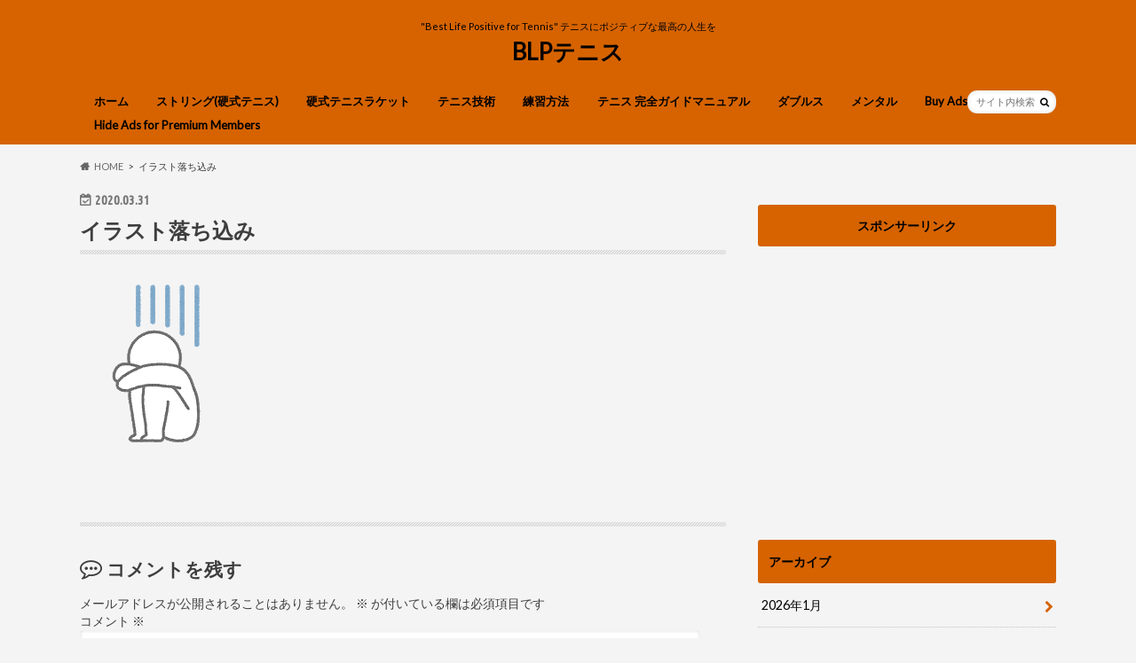

--- FILE ---
content_type: text/html; charset=UTF-8
request_url: https://blp-blog.com/technique1/%E3%82%A4%E3%83%A9%E3%82%B9%E3%83%88%E8%90%BD%E3%81%A1%E8%BE%BC%E3%81%BF/
body_size: 17011
content:
<!doctype html>
<html dir="ltr" lang="ja" prefix="og: https://ogp.me/ns#">

<head>
<meta charset="utf-8">
<meta http-equiv="X-UA-Compatible" content="IE=edge">
<title>イラスト落ち込み | BLPテニス</title>
<meta name="HandheldFriendly" content="True">
<meta name="MobileOptimized" content="320">
<meta name="viewport" content="width=device-width, initial-scale=1.0, minimum-scale=1.0, maximum-scale=1.0, user-scalable=no">


<link rel="pingback" href="https://blp-blog.com/xmlrpc.php">

<!--[if IE]>
<![endif]-->


<link href="https://fonts.googleapis.com/css2?family=Playfair+Display:ital,wght@1,700&display=swap" rel="stylesheet">

		<!-- All in One SEO 4.9.3 - aioseo.com -->
	<meta name="robots" content="max-image-preview:large" />
	<meta name="author" content="kabo"/>
	<meta name="google-site-verification" content="&quot;xJ5L-o9mDo8iOT1dUk_hPuvoM59zq409bBxM2jzjl6A&quot;" />
	<link rel="canonical" href="https://blp-blog.com/technique1/%e3%82%a4%e3%83%a9%e3%82%b9%e3%83%88%e8%90%bd%e3%81%a1%e8%be%bc%e3%81%bf/" />
	<meta name="generator" content="All in One SEO (AIOSEO) 4.9.3" />
		<meta property="og:locale" content="ja_JP" />
		<meta property="og:site_name" content="BLPテニス » &quot;Best Life Positive for Tennis&quot; テニスにポジティブな最高の人生を" />
		<meta property="og:type" content="article" />
		<meta property="og:title" content="イラスト落ち込み | BLPテニス" />
		<meta property="og:url" content="https://blp-blog.com/technique1/%e3%82%a4%e3%83%a9%e3%82%b9%e3%83%88%e8%90%bd%e3%81%a1%e8%be%bc%e3%81%bf/" />
		<meta property="article:published_time" content="2020-03-31T06:51:32+00:00" />
		<meta property="article:modified_time" content="2020-03-31T06:51:32+00:00" />
		<meta name="twitter:card" content="summary" />
		<meta name="twitter:title" content="イラスト落ち込み | BLPテニス" />
		<script type="application/ld+json" class="aioseo-schema">
			{"@context":"https:\/\/schema.org","@graph":[{"@type":"BreadcrumbList","@id":"https:\/\/blp-blog.com\/technique1\/%e3%82%a4%e3%83%a9%e3%82%b9%e3%83%88%e8%90%bd%e3%81%a1%e8%be%bc%e3%81%bf\/#breadcrumblist","itemListElement":[{"@type":"ListItem","@id":"https:\/\/blp-blog.com#listItem","position":1,"name":"\u30db\u30fc\u30e0","item":"https:\/\/blp-blog.com","nextItem":{"@type":"ListItem","@id":"https:\/\/blp-blog.com\/technique1\/%e3%82%a4%e3%83%a9%e3%82%b9%e3%83%88%e8%90%bd%e3%81%a1%e8%be%bc%e3%81%bf\/#listItem","name":"\u30a4\u30e9\u30b9\u30c8\u843d\u3061\u8fbc\u307f"}},{"@type":"ListItem","@id":"https:\/\/blp-blog.com\/technique1\/%e3%82%a4%e3%83%a9%e3%82%b9%e3%83%88%e8%90%bd%e3%81%a1%e8%be%bc%e3%81%bf\/#listItem","position":2,"name":"\u30a4\u30e9\u30b9\u30c8\u843d\u3061\u8fbc\u307f","previousItem":{"@type":"ListItem","@id":"https:\/\/blp-blog.com#listItem","name":"\u30db\u30fc\u30e0"}}]},{"@type":"ItemPage","@id":"https:\/\/blp-blog.com\/technique1\/%e3%82%a4%e3%83%a9%e3%82%b9%e3%83%88%e8%90%bd%e3%81%a1%e8%be%bc%e3%81%bf\/#itempage","url":"https:\/\/blp-blog.com\/technique1\/%e3%82%a4%e3%83%a9%e3%82%b9%e3%83%88%e8%90%bd%e3%81%a1%e8%be%bc%e3%81%bf\/","name":"\u30a4\u30e9\u30b9\u30c8\u843d\u3061\u8fbc\u307f | BLP\u30c6\u30cb\u30b9","inLanguage":"ja","isPartOf":{"@id":"https:\/\/blp-blog.com\/#website"},"breadcrumb":{"@id":"https:\/\/blp-blog.com\/technique1\/%e3%82%a4%e3%83%a9%e3%82%b9%e3%83%88%e8%90%bd%e3%81%a1%e8%be%bc%e3%81%bf\/#breadcrumblist"},"author":{"@id":"https:\/\/blp-blog.com\/author\/kabo\/#author"},"creator":{"@id":"https:\/\/blp-blog.com\/author\/kabo\/#author"},"datePublished":"2020-03-31T15:51:32+09:00","dateModified":"2020-03-31T15:51:32+09:00"},{"@type":"Organization","@id":"https:\/\/blp-blog.com\/#organization","name":"BLP\u30c6\u30cb\u30b9","description":"\"Best Life Positive for Tennis\" \u30c6\u30cb\u30b9\u306b\u30dd\u30b8\u30c6\u30a3\u30d6\u306a\u6700\u9ad8\u306e\u4eba\u751f\u3092","url":"https:\/\/blp-blog.com\/"},{"@type":"Person","@id":"https:\/\/blp-blog.com\/author\/kabo\/#author","url":"https:\/\/blp-blog.com\/author\/kabo\/","name":"kabo","image":{"@type":"ImageObject","@id":"https:\/\/blp-blog.com\/technique1\/%e3%82%a4%e3%83%a9%e3%82%b9%e3%83%88%e8%90%bd%e3%81%a1%e8%be%bc%e3%81%bf\/#authorImage","url":"https:\/\/secure.gravatar.com\/avatar\/395d93794feb46da88557a12ff6cff20b2e12655df8785d68d3817a1e195289c?s=96&d=mm&r=g","width":96,"height":96,"caption":"kabo"}},{"@type":"WebSite","@id":"https:\/\/blp-blog.com\/#website","url":"https:\/\/blp-blog.com\/","name":"BLP\u30c6\u30cb\u30b9","description":"\"Best Life Positive for Tennis\" \u30c6\u30cb\u30b9\u306b\u30dd\u30b8\u30c6\u30a3\u30d6\u306a\u6700\u9ad8\u306e\u4eba\u751f\u3092","inLanguage":"ja","publisher":{"@id":"https:\/\/blp-blog.com\/#organization"}}]}
		</script>
		<!-- All in One SEO -->

<link rel='dns-prefetch' href='//ajax.googleapis.com' />
<link rel='dns-prefetch' href='//fonts.googleapis.com' />
<link rel='dns-prefetch' href='//maxcdn.bootstrapcdn.com' />
<link rel="alternate" type="application/rss+xml" title="BLPテニス &raquo; フィード" href="https://blp-blog.com/feed/" />
<link rel="alternate" type="application/rss+xml" title="BLPテニス &raquo; コメントフィード" href="https://blp-blog.com/comments/feed/" />
<link rel="alternate" type="application/rss+xml" title="BLPテニス &raquo; イラスト落ち込み のコメントのフィード" href="https://blp-blog.com/technique1/%e3%82%a4%e3%83%a9%e3%82%b9%e3%83%88%e8%90%bd%e3%81%a1%e8%be%bc%e3%81%bf/feed/" />
<link rel="alternate" title="oEmbed (JSON)" type="application/json+oembed" href="https://blp-blog.com/wp-json/oembed/1.0/embed?url=https%3A%2F%2Fblp-blog.com%2Ftechnique1%2F%25e3%2582%25a4%25e3%2583%25a9%25e3%2582%25b9%25e3%2583%2588%25e8%2590%25bd%25e3%2581%25a1%25e8%25be%25bc%25e3%2581%25bf%2F" />
<link rel="alternate" title="oEmbed (XML)" type="text/xml+oembed" href="https://blp-blog.com/wp-json/oembed/1.0/embed?url=https%3A%2F%2Fblp-blog.com%2Ftechnique1%2F%25e3%2582%25a4%25e3%2583%25a9%25e3%2582%25b9%25e3%2583%2588%25e8%2590%25bd%25e3%2581%25a1%25e8%25be%25bc%25e3%2581%25bf%2F&#038;format=xml" />
<style id='wp-img-auto-sizes-contain-inline-css' type='text/css'>
img:is([sizes=auto i],[sizes^="auto," i]){contain-intrinsic-size:3000px 1500px}
/*# sourceURL=wp-img-auto-sizes-contain-inline-css */
</style>
<style id='wp-emoji-styles-inline-css' type='text/css'>

	img.wp-smiley, img.emoji {
		display: inline !important;
		border: none !important;
		box-shadow: none !important;
		height: 1em !important;
		width: 1em !important;
		margin: 0 0.07em !important;
		vertical-align: -0.1em !important;
		background: none !important;
		padding: 0 !important;
	}
/*# sourceURL=wp-emoji-styles-inline-css */
</style>
<style id='wp-block-library-inline-css' type='text/css'>
:root{--wp-block-synced-color:#7a00df;--wp-block-synced-color--rgb:122,0,223;--wp-bound-block-color:var(--wp-block-synced-color);--wp-editor-canvas-background:#ddd;--wp-admin-theme-color:#007cba;--wp-admin-theme-color--rgb:0,124,186;--wp-admin-theme-color-darker-10:#006ba1;--wp-admin-theme-color-darker-10--rgb:0,107,160.5;--wp-admin-theme-color-darker-20:#005a87;--wp-admin-theme-color-darker-20--rgb:0,90,135;--wp-admin-border-width-focus:2px}@media (min-resolution:192dpi){:root{--wp-admin-border-width-focus:1.5px}}.wp-element-button{cursor:pointer}:root .has-very-light-gray-background-color{background-color:#eee}:root .has-very-dark-gray-background-color{background-color:#313131}:root .has-very-light-gray-color{color:#eee}:root .has-very-dark-gray-color{color:#313131}:root .has-vivid-green-cyan-to-vivid-cyan-blue-gradient-background{background:linear-gradient(135deg,#00d084,#0693e3)}:root .has-purple-crush-gradient-background{background:linear-gradient(135deg,#34e2e4,#4721fb 50%,#ab1dfe)}:root .has-hazy-dawn-gradient-background{background:linear-gradient(135deg,#faaca8,#dad0ec)}:root .has-subdued-olive-gradient-background{background:linear-gradient(135deg,#fafae1,#67a671)}:root .has-atomic-cream-gradient-background{background:linear-gradient(135deg,#fdd79a,#004a59)}:root .has-nightshade-gradient-background{background:linear-gradient(135deg,#330968,#31cdcf)}:root .has-midnight-gradient-background{background:linear-gradient(135deg,#020381,#2874fc)}:root{--wp--preset--font-size--normal:16px;--wp--preset--font-size--huge:42px}.has-regular-font-size{font-size:1em}.has-larger-font-size{font-size:2.625em}.has-normal-font-size{font-size:var(--wp--preset--font-size--normal)}.has-huge-font-size{font-size:var(--wp--preset--font-size--huge)}.has-text-align-center{text-align:center}.has-text-align-left{text-align:left}.has-text-align-right{text-align:right}.has-fit-text{white-space:nowrap!important}#end-resizable-editor-section{display:none}.aligncenter{clear:both}.items-justified-left{justify-content:flex-start}.items-justified-center{justify-content:center}.items-justified-right{justify-content:flex-end}.items-justified-space-between{justify-content:space-between}.screen-reader-text{border:0;clip-path:inset(50%);height:1px;margin:-1px;overflow:hidden;padding:0;position:absolute;width:1px;word-wrap:normal!important}.screen-reader-text:focus{background-color:#ddd;clip-path:none;color:#444;display:block;font-size:1em;height:auto;left:5px;line-height:normal;padding:15px 23px 14px;text-decoration:none;top:5px;width:auto;z-index:100000}html :where(.has-border-color){border-style:solid}html :where([style*=border-top-color]){border-top-style:solid}html :where([style*=border-right-color]){border-right-style:solid}html :where([style*=border-bottom-color]){border-bottom-style:solid}html :where([style*=border-left-color]){border-left-style:solid}html :where([style*=border-width]){border-style:solid}html :where([style*=border-top-width]){border-top-style:solid}html :where([style*=border-right-width]){border-right-style:solid}html :where([style*=border-bottom-width]){border-bottom-style:solid}html :where([style*=border-left-width]){border-left-style:solid}html :where(img[class*=wp-image-]){height:auto;max-width:100%}:where(figure){margin:0 0 1em}html :where(.is-position-sticky){--wp-admin--admin-bar--position-offset:var(--wp-admin--admin-bar--height,0px)}@media screen and (max-width:600px){html :where(.is-position-sticky){--wp-admin--admin-bar--position-offset:0px}}

/*# sourceURL=wp-block-library-inline-css */
</style><style id='global-styles-inline-css' type='text/css'>
:root{--wp--preset--aspect-ratio--square: 1;--wp--preset--aspect-ratio--4-3: 4/3;--wp--preset--aspect-ratio--3-4: 3/4;--wp--preset--aspect-ratio--3-2: 3/2;--wp--preset--aspect-ratio--2-3: 2/3;--wp--preset--aspect-ratio--16-9: 16/9;--wp--preset--aspect-ratio--9-16: 9/16;--wp--preset--color--black: #000000;--wp--preset--color--cyan-bluish-gray: #abb8c3;--wp--preset--color--white: #ffffff;--wp--preset--color--pale-pink: #f78da7;--wp--preset--color--vivid-red: #cf2e2e;--wp--preset--color--luminous-vivid-orange: #ff6900;--wp--preset--color--luminous-vivid-amber: #fcb900;--wp--preset--color--light-green-cyan: #7bdcb5;--wp--preset--color--vivid-green-cyan: #00d084;--wp--preset--color--pale-cyan-blue: #8ed1fc;--wp--preset--color--vivid-cyan-blue: #0693e3;--wp--preset--color--vivid-purple: #9b51e0;--wp--preset--gradient--vivid-cyan-blue-to-vivid-purple: linear-gradient(135deg,rgb(6,147,227) 0%,rgb(155,81,224) 100%);--wp--preset--gradient--light-green-cyan-to-vivid-green-cyan: linear-gradient(135deg,rgb(122,220,180) 0%,rgb(0,208,130) 100%);--wp--preset--gradient--luminous-vivid-amber-to-luminous-vivid-orange: linear-gradient(135deg,rgb(252,185,0) 0%,rgb(255,105,0) 100%);--wp--preset--gradient--luminous-vivid-orange-to-vivid-red: linear-gradient(135deg,rgb(255,105,0) 0%,rgb(207,46,46) 100%);--wp--preset--gradient--very-light-gray-to-cyan-bluish-gray: linear-gradient(135deg,rgb(238,238,238) 0%,rgb(169,184,195) 100%);--wp--preset--gradient--cool-to-warm-spectrum: linear-gradient(135deg,rgb(74,234,220) 0%,rgb(151,120,209) 20%,rgb(207,42,186) 40%,rgb(238,44,130) 60%,rgb(251,105,98) 80%,rgb(254,248,76) 100%);--wp--preset--gradient--blush-light-purple: linear-gradient(135deg,rgb(255,206,236) 0%,rgb(152,150,240) 100%);--wp--preset--gradient--blush-bordeaux: linear-gradient(135deg,rgb(254,205,165) 0%,rgb(254,45,45) 50%,rgb(107,0,62) 100%);--wp--preset--gradient--luminous-dusk: linear-gradient(135deg,rgb(255,203,112) 0%,rgb(199,81,192) 50%,rgb(65,88,208) 100%);--wp--preset--gradient--pale-ocean: linear-gradient(135deg,rgb(255,245,203) 0%,rgb(182,227,212) 50%,rgb(51,167,181) 100%);--wp--preset--gradient--electric-grass: linear-gradient(135deg,rgb(202,248,128) 0%,rgb(113,206,126) 100%);--wp--preset--gradient--midnight: linear-gradient(135deg,rgb(2,3,129) 0%,rgb(40,116,252) 100%);--wp--preset--font-size--small: 13px;--wp--preset--font-size--medium: 20px;--wp--preset--font-size--large: 36px;--wp--preset--font-size--x-large: 42px;--wp--preset--spacing--20: 0.44rem;--wp--preset--spacing--30: 0.67rem;--wp--preset--spacing--40: 1rem;--wp--preset--spacing--50: 1.5rem;--wp--preset--spacing--60: 2.25rem;--wp--preset--spacing--70: 3.38rem;--wp--preset--spacing--80: 5.06rem;--wp--preset--shadow--natural: 6px 6px 9px rgba(0, 0, 0, 0.2);--wp--preset--shadow--deep: 12px 12px 50px rgba(0, 0, 0, 0.4);--wp--preset--shadow--sharp: 6px 6px 0px rgba(0, 0, 0, 0.2);--wp--preset--shadow--outlined: 6px 6px 0px -3px rgb(255, 255, 255), 6px 6px rgb(0, 0, 0);--wp--preset--shadow--crisp: 6px 6px 0px rgb(0, 0, 0);}:where(.is-layout-flex){gap: 0.5em;}:where(.is-layout-grid){gap: 0.5em;}body .is-layout-flex{display: flex;}.is-layout-flex{flex-wrap: wrap;align-items: center;}.is-layout-flex > :is(*, div){margin: 0;}body .is-layout-grid{display: grid;}.is-layout-grid > :is(*, div){margin: 0;}:where(.wp-block-columns.is-layout-flex){gap: 2em;}:where(.wp-block-columns.is-layout-grid){gap: 2em;}:where(.wp-block-post-template.is-layout-flex){gap: 1.25em;}:where(.wp-block-post-template.is-layout-grid){gap: 1.25em;}.has-black-color{color: var(--wp--preset--color--black) !important;}.has-cyan-bluish-gray-color{color: var(--wp--preset--color--cyan-bluish-gray) !important;}.has-white-color{color: var(--wp--preset--color--white) !important;}.has-pale-pink-color{color: var(--wp--preset--color--pale-pink) !important;}.has-vivid-red-color{color: var(--wp--preset--color--vivid-red) !important;}.has-luminous-vivid-orange-color{color: var(--wp--preset--color--luminous-vivid-orange) !important;}.has-luminous-vivid-amber-color{color: var(--wp--preset--color--luminous-vivid-amber) !important;}.has-light-green-cyan-color{color: var(--wp--preset--color--light-green-cyan) !important;}.has-vivid-green-cyan-color{color: var(--wp--preset--color--vivid-green-cyan) !important;}.has-pale-cyan-blue-color{color: var(--wp--preset--color--pale-cyan-blue) !important;}.has-vivid-cyan-blue-color{color: var(--wp--preset--color--vivid-cyan-blue) !important;}.has-vivid-purple-color{color: var(--wp--preset--color--vivid-purple) !important;}.has-black-background-color{background-color: var(--wp--preset--color--black) !important;}.has-cyan-bluish-gray-background-color{background-color: var(--wp--preset--color--cyan-bluish-gray) !important;}.has-white-background-color{background-color: var(--wp--preset--color--white) !important;}.has-pale-pink-background-color{background-color: var(--wp--preset--color--pale-pink) !important;}.has-vivid-red-background-color{background-color: var(--wp--preset--color--vivid-red) !important;}.has-luminous-vivid-orange-background-color{background-color: var(--wp--preset--color--luminous-vivid-orange) !important;}.has-luminous-vivid-amber-background-color{background-color: var(--wp--preset--color--luminous-vivid-amber) !important;}.has-light-green-cyan-background-color{background-color: var(--wp--preset--color--light-green-cyan) !important;}.has-vivid-green-cyan-background-color{background-color: var(--wp--preset--color--vivid-green-cyan) !important;}.has-pale-cyan-blue-background-color{background-color: var(--wp--preset--color--pale-cyan-blue) !important;}.has-vivid-cyan-blue-background-color{background-color: var(--wp--preset--color--vivid-cyan-blue) !important;}.has-vivid-purple-background-color{background-color: var(--wp--preset--color--vivid-purple) !important;}.has-black-border-color{border-color: var(--wp--preset--color--black) !important;}.has-cyan-bluish-gray-border-color{border-color: var(--wp--preset--color--cyan-bluish-gray) !important;}.has-white-border-color{border-color: var(--wp--preset--color--white) !important;}.has-pale-pink-border-color{border-color: var(--wp--preset--color--pale-pink) !important;}.has-vivid-red-border-color{border-color: var(--wp--preset--color--vivid-red) !important;}.has-luminous-vivid-orange-border-color{border-color: var(--wp--preset--color--luminous-vivid-orange) !important;}.has-luminous-vivid-amber-border-color{border-color: var(--wp--preset--color--luminous-vivid-amber) !important;}.has-light-green-cyan-border-color{border-color: var(--wp--preset--color--light-green-cyan) !important;}.has-vivid-green-cyan-border-color{border-color: var(--wp--preset--color--vivid-green-cyan) !important;}.has-pale-cyan-blue-border-color{border-color: var(--wp--preset--color--pale-cyan-blue) !important;}.has-vivid-cyan-blue-border-color{border-color: var(--wp--preset--color--vivid-cyan-blue) !important;}.has-vivid-purple-border-color{border-color: var(--wp--preset--color--vivid-purple) !important;}.has-vivid-cyan-blue-to-vivid-purple-gradient-background{background: var(--wp--preset--gradient--vivid-cyan-blue-to-vivid-purple) !important;}.has-light-green-cyan-to-vivid-green-cyan-gradient-background{background: var(--wp--preset--gradient--light-green-cyan-to-vivid-green-cyan) !important;}.has-luminous-vivid-amber-to-luminous-vivid-orange-gradient-background{background: var(--wp--preset--gradient--luminous-vivid-amber-to-luminous-vivid-orange) !important;}.has-luminous-vivid-orange-to-vivid-red-gradient-background{background: var(--wp--preset--gradient--luminous-vivid-orange-to-vivid-red) !important;}.has-very-light-gray-to-cyan-bluish-gray-gradient-background{background: var(--wp--preset--gradient--very-light-gray-to-cyan-bluish-gray) !important;}.has-cool-to-warm-spectrum-gradient-background{background: var(--wp--preset--gradient--cool-to-warm-spectrum) !important;}.has-blush-light-purple-gradient-background{background: var(--wp--preset--gradient--blush-light-purple) !important;}.has-blush-bordeaux-gradient-background{background: var(--wp--preset--gradient--blush-bordeaux) !important;}.has-luminous-dusk-gradient-background{background: var(--wp--preset--gradient--luminous-dusk) !important;}.has-pale-ocean-gradient-background{background: var(--wp--preset--gradient--pale-ocean) !important;}.has-electric-grass-gradient-background{background: var(--wp--preset--gradient--electric-grass) !important;}.has-midnight-gradient-background{background: var(--wp--preset--gradient--midnight) !important;}.has-small-font-size{font-size: var(--wp--preset--font-size--small) !important;}.has-medium-font-size{font-size: var(--wp--preset--font-size--medium) !important;}.has-large-font-size{font-size: var(--wp--preset--font-size--large) !important;}.has-x-large-font-size{font-size: var(--wp--preset--font-size--x-large) !important;}
/*# sourceURL=global-styles-inline-css */
</style>

<style id='classic-theme-styles-inline-css' type='text/css'>
/*! This file is auto-generated */
.wp-block-button__link{color:#fff;background-color:#32373c;border-radius:9999px;box-shadow:none;text-decoration:none;padding:calc(.667em + 2px) calc(1.333em + 2px);font-size:1.125em}.wp-block-file__button{background:#32373c;color:#fff;text-decoration:none}
/*# sourceURL=/wp-includes/css/classic-themes.min.css */
</style>
<link rel='stylesheet' id='style-css' href='https://blp-blog.com/wp-content/themes/hummingbird/style.css' type='text/css' media='all' />
<link rel='stylesheet' id='animate-css' href='https://blp-blog.com/wp-content/themes/hummingbird/library/css/animate.min.css' type='text/css' media='all' />
<link rel='stylesheet' id='shortcode-css' href='https://blp-blog.com/wp-content/themes/hummingbird/library/css/shortcode.css' type='text/css' media='all' />
<link rel='stylesheet' id='gf_Ubuntu-css' href='//fonts.googleapis.com/css?family=Ubuntu+Condensed' type='text/css' media='all' />
<link rel='stylesheet' id='gf_Lato-css' href='//fonts.googleapis.com/css?family=Lato' type='text/css' media='all' />
<link rel='stylesheet' id='fontawesome-css' href='//maxcdn.bootstrapcdn.com/font-awesome/4.6.0/css/font-awesome.min.css' type='text/css' media='all' />
<style id='quads-styles-inline-css' type='text/css'>

    .quads-location ins.adsbygoogle {
        background: transparent !important;
    }.quads-location .quads_rotator_img{ opacity:1 !important;}
    .quads.quads_ad_container { display: grid; grid-template-columns: auto; grid-gap: 10px; padding: 10px; }
    .grid_image{animation: fadeIn 0.5s;-webkit-animation: fadeIn 0.5s;-moz-animation: fadeIn 0.5s;
        -o-animation: fadeIn 0.5s;-ms-animation: fadeIn 0.5s;}
    .quads-ad-label { font-size: 12px; text-align: center; color: #333;}
    .quads_click_impression { display: none;} .quads-location, .quads-ads-space{max-width:100%;} @media only screen and (max-width: 480px) { .quads-ads-space, .penci-builder-element .quads-ads-space{max-width:340px;}}
/*# sourceURL=quads-styles-inline-css */
</style>
<script type="text/javascript" src="//ajax.googleapis.com/ajax/libs/jquery/1.12.4/jquery.min.js" id="jquery-js"></script>
<script type="text/javascript" id="quads-scripts-js-extra">
/* <![CDATA[ */
var quads = {"version":"2.0.98.1","allowed_click":"3","quads_click_limit":"3","quads_ban_duration":"7"};
//# sourceURL=quads-scripts-js-extra
/* ]]> */
</script>
<script type="text/javascript" src="https://blp-blog.com/wp-content/plugins/quick-adsense-reloaded/assets/js/fraud_protection.min.js" id="quads-scripts-js"></script>
<link rel="https://api.w.org/" href="https://blp-blog.com/wp-json/" /><link rel="alternate" title="JSON" type="application/json" href="https://blp-blog.com/wp-json/wp/v2/media/190" /><link rel='shortlink' href='https://blp-blog.com/?p=190' />
<script src="//pagead2.googlesyndication.com/pagead/js/adsbygoogle.js"></script><script>document.cookie = 'quads_browser_width='+screen.width;</script><style type="text/css">
body{color: #3E3E3E;}
a{color: #2d7bbf;}
a:hover{color: #e69b9b;}
#main article footer .post-categories li a,#main article footer .tags a{  background: #2d7bbf;  border:1px solid #2d7bbf;}
#main article footer .tags a{color:#2d7bbf; background: none;}
#main article footer .post-categories li a:hover,#main article footer .tags a:hover{ background:#e69b9b;  border-color:#e69b9b;}
input[type="text"],input[type="password"],input[type="datetime"],input[type="datetime-local"],input[type="date"],input[type="month"],input[type="time"],input[type="week"],input[type="number"],input[type="email"],input[type="url"],input[type="search"],input[type="tel"],input[type="color"],select,textarea,.field { background-color: #ffffff;}
/*ヘッダー*/
.header{background: #d66300; color: #000000;}
#logo a,.nav li a,.nav_btn{color: #000000;}
#logo a:hover,.nav li a:hover{color:#ffff00;}
@media only screen and (min-width: 768px) {
.nav ul {background: #ffffff;}
.nav li ul.sub-menu li a{color: #000000;}
}
/*メインエリア*/
.widgettitle {background: #d66300; color:  #000000;}
.widget li a:after{color: #d66300!important;}
/* 投稿ページ */
.entry-content h2{background: #d66300;}
.entry-content h3{border-color: #d66300;}
.entry-content ul li:before{ background: #d66300;}
.entry-content ol li:before{ background: #d66300;}
/* カテゴリーラベル */
.post-list-card .post-list .eyecatch .cat-name,.top-post-list .post-list .eyecatch .cat-name,.byline .cat-name,.single .authorbox .author-newpost li .cat-name,.related-box li .cat-name,#top_carousel .cat-name{background: #d66300; color:  #000000;}
/* CTA */
.cta-inner{ background: #ffffff;}
/* ボタンの色 */
.btn-wrap a{background: #2d7bbf;border: 1px solid #2d7bbf;}
.btn-wrap a:hover{background: #e69b9b;}
.btn-wrap.simple a{border:1px solid #2d7bbf;color:#2d7bbf;}
.btn-wrap.simple a:hover{background:#2d7bbf;}
.readmore a{border:1px solid #2d7bbf;color:#2d7bbf;}
.readmore a:hover{background:#2d7bbf;color:#fff;}
/* サイドバー */
.widget a{text-decoration:none; color:#000000;}
.widget a:hover{color:#999999;}
/*フッター*/
#footer-top{background-color: #ffffff; color: #cacaca;}
.footer a,#footer-top a{color: #000000;}
#footer-top .widgettitle{color: #cacaca;}
.footer {background-color: #ffffff;color: #cacaca;}
.footer-links li:before{ color: #d66300;}
/* ページネーション */
.pagination a, .pagination span,.page-links a{border-color: #2d7bbf; color: #2d7bbf;}
.pagination .current,.pagination .current:hover,.page-links ul > li > span{background-color: #2d7bbf; border-color: #2d7bbf;}
.pagination a:hover, .pagination a:focus,.page-links a:hover, .page-links a:focus{background-color: #2d7bbf; color: #fff;}
/* OTHER */
ul.wpp-list li a:before{background: #d66300;color: #000000;}
.blue-btn, .comment-reply-link, #submit { background-color: #2d7bbf; }
.blue-btn:hover, .comment-reply-link:hover, #submit:hover, .blue-btn:focus, .comment-reply-link:focus, #submit:focus {background-color: #e69b9b; }
</style>
<noscript><style>.lazyload[data-src]{display:none !important;}</style></noscript><style>.lazyload{background-image:none !important;}.lazyload:before{background-image:none !important;}</style><style type="text/css" id="custom-background-css">
body.custom-background { background-color: #f4f4f4; }
</style>
	<link rel="icon" href="https://blp-blog.com/wp-content/uploads/2020/04/cropped-B7ECEA3E-1E5A-448E-962E-C5DAD0EF8C3B-32x32.png" sizes="32x32" />
<link rel="icon" href="https://blp-blog.com/wp-content/uploads/2020/04/cropped-B7ECEA3E-1E5A-448E-962E-C5DAD0EF8C3B-192x192.png" sizes="192x192" />
<link rel="apple-touch-icon" href="https://blp-blog.com/wp-content/uploads/2020/04/cropped-B7ECEA3E-1E5A-448E-962E-C5DAD0EF8C3B-180x180.png" />
<meta name="msapplication-TileImage" content="https://blp-blog.com/wp-content/uploads/2020/04/cropped-B7ECEA3E-1E5A-448E-962E-C5DAD0EF8C3B-270x270.png" />
		<style type="text/css" id="wp-custom-css">
			font-family: 'Playfair Display', serif;

/* ===================
あわせて読みたい
複数リンク対応カスタマイズ
====================== */
.emphasize-link {
position: relative;
margin: 36px 0 16px;
padding: 16px 10px;
border: 2px solid #df8182;
background-color: #fffbf5;
}
.emphasize-link p:last-child {
margin-bottom: 0;
}
.emphasize-link::before {
position: absolute;
bottom: 100%;
left: -2px;
padding: 2px 6px;
content: "あわせて読みたい";
background-color: #df8182;
color: #fff;
font-weight: bold;
}		</style>
		</head>

<body class="attachment wp-singular attachment-template-default single single-attachment postid-190 attachmentid-190 attachment-png custom-background wp-theme-hummingbird">

<div id="container" class="h_simple ">

<header class="header headercenter" role="banner">
<div id="inner-header" class="wrap cf">
<p class="site_description">&quot;Best Life Positive for Tennis&quot; テニスにポジティブな最高の人生を</p><div id="logo" class="gf">
				<p class="h1 text"><a href="https://blp-blog.com" rel="nofollow">BLPテニス</a></p>
	</div>

<nav id="g_nav" role="navigation">
<form role="search" method="get" id="searchform" class="searchform" action="https://blp-blog.com/">
<div>
<label for="s" class="screen-reader-text"></label>
<input type="search" id="s" name="s" value="" placeholder="サイト内検索" /><button type="submit" id="searchsubmit" ><i class="fa fa-search"></i></button>
</div>
</form>
<ul id="menu-%e3%83%88%e3%83%83%e3%83%97%e3%83%8a%e3%83%93" class="nav top-nav cf"><li id="menu-item-74" class="menu-item menu-item-type-custom menu-item-object-custom menu-item-home menu-item-74"><a href="https://blp-blog.com/">ホーム<span class="gf"></span></a></li>
<li id="menu-item-1019" class="menu-item menu-item-type-taxonomy menu-item-object-category menu-item-has-children menu-item-1019"><a href="https://blp-blog.com/category/string/">ストリング(硬式テニス)<span class="gf"></span></a>
<ul class="sub-menu">
	<li id="menu-item-1683" class="menu-item menu-item-type-taxonomy menu-item-object-category menu-item-1683"><a href="https://blp-blog.com/category/string/%e9%81%b8%e3%81%b3%e6%96%b9-string/">選び方・知識<span class="gf"></span></a></li>
	<li id="menu-item-1651" class="menu-item menu-item-type-taxonomy menu-item-object-category menu-item-1651"><a href="https://blp-blog.com/category/string/babolat/">Babolat<span class="gf"></span></a></li>
	<li id="menu-item-1653" class="menu-item menu-item-type-taxonomy menu-item-object-category menu-item-1653"><a href="https://blp-blog.com/category/string/gosen/">GOSEN<span class="gf"></span></a></li>
	<li id="menu-item-1654" class="menu-item menu-item-type-taxonomy menu-item-object-category menu-item-1654"><a href="https://blp-blog.com/category/string/signum-pro/">SIGNUM PRO<span class="gf"></span></a></li>
	<li id="menu-item-1655" class="menu-item menu-item-type-taxonomy menu-item-object-category menu-item-1655"><a href="https://blp-blog.com/category/string/solinco/">SOLINCO<span class="gf"></span></a></li>
	<li id="menu-item-1657" class="menu-item menu-item-type-taxonomy menu-item-object-category menu-item-1657"><a href="https://blp-blog.com/category/string/toalson/">TOALSON<span class="gf"></span></a></li>
	<li id="menu-item-1658" class="menu-item menu-item-type-taxonomy menu-item-object-category menu-item-1658"><a href="https://blp-blog.com/category/string/yonex/">YONEX<span class="gf"></span></a></li>
	<li id="menu-item-1680" class="menu-item menu-item-type-taxonomy menu-item-object-category menu-item-1680"><a href="https://blp-blog.com/category/string/dunlop/">DUNLOP<span class="gf"></span></a></li>
	<li id="menu-item-1656" class="menu-item menu-item-type-taxonomy menu-item-object-category menu-item-1656"><a href="https://blp-blog.com/category/string/tecnifibre/">Tecnifibre<span class="gf"></span></a></li>
	<li id="menu-item-3258" class="menu-item menu-item-type-taxonomy menu-item-object-category menu-item-3258"><a href="https://blp-blog.com/category/string/luxilon/">LUXILON<span class="gf"></span></a></li>
	<li id="menu-item-3259" class="menu-item menu-item-type-taxonomy menu-item-object-category menu-item-3259"><a href="https://blp-blog.com/category/string/polyfibre/">Polyfibre<span class="gf"></span></a></li>
	<li id="menu-item-3260" class="menu-item menu-item-type-taxonomy menu-item-object-category menu-item-3260"><a href="https://blp-blog.com/category/string/prince/">Prince<span class="gf"></span></a></li>
	<li id="menu-item-3361" class="menu-item menu-item-type-taxonomy menu-item-object-category menu-item-3361"><a href="https://blp-blog.com/category/string/head/">HEAD<span class="gf"></span></a></li>
	<li id="menu-item-3346" class="menu-item menu-item-type-taxonomy menu-item-object-category menu-item-3346"><a href="https://blp-blog.com/category/string/diadem/">DIADEM<span class="gf"></span></a></li>
	<li id="menu-item-4259" class="menu-item menu-item-type-taxonomy menu-item-object-category menu-item-4259"><a href="https://blp-blog.com/category/string/">色分け<span class="gf"></span></a></li>
</ul>
</li>
<li id="menu-item-69" class="menu-item menu-item-type-taxonomy menu-item-object-category menu-item-has-children menu-item-69"><a href="https://blp-blog.com/category/tennis-racket/">硬式テニスラケット<span class="gf"></span></a>
<ul class="sub-menu">
	<li id="menu-item-1662" class="menu-item menu-item-type-taxonomy menu-item-object-category menu-item-1662"><a href="https://blp-blog.com/category/tennis-racket/headracket/">HEAD<span class="gf"></span></a></li>
	<li id="menu-item-1681" class="menu-item menu-item-type-taxonomy menu-item-object-category menu-item-1681"><a href="https://blp-blog.com/category/tennis-racket/dunlop-string/">DUNLOP<span class="gf"></span></a></li>
	<li id="menu-item-3098" class="menu-item menu-item-type-taxonomy menu-item-object-category menu-item-3098"><a href="https://blp-blog.com/category/tennis-racket/tecnifibre-tennis-racket/">Tecnifibre<span class="gf"></span></a></li>
	<li id="menu-item-3282" class="menu-item menu-item-type-taxonomy menu-item-object-category menu-item-3282"><a href="https://blp-blog.com/category/tennis-racket/wilson/">Wilson<span class="gf"></span></a></li>
	<li id="menu-item-3417" class="menu-item menu-item-type-taxonomy menu-item-object-category menu-item-3417"><a href="https://blp-blog.com/category/tennis-racket/yonex-tennis-racket/">YONEX<span class="gf"></span></a></li>
	<li id="menu-item-1682" class="menu-item menu-item-type-taxonomy menu-item-object-category menu-item-1682"><a href="https://blp-blog.com/category/tennis-racket/%e9%81%b8%e3%81%b3%e6%96%b9/">選び方<span class="gf"></span></a></li>
</ul>
</li>
<li id="menu-item-1693" class="menu-item menu-item-type-taxonomy menu-item-object-category menu-item-has-children menu-item-1693"><a href="https://blp-blog.com/category/%e3%83%86%e3%83%8b%e3%82%b9%e6%8a%80%e8%a1%93/">テニス技術<span class="gf"></span></a>
<ul class="sub-menu">
	<li id="menu-item-68" class="menu-item menu-item-type-taxonomy menu-item-object-category menu-item-68"><a href="https://blp-blog.com/category/tennis-stroke/">ストローク<span class="gf"></span></a></li>
	<li id="menu-item-1175" class="menu-item menu-item-type-taxonomy menu-item-object-category menu-item-1175"><a href="https://blp-blog.com/category/tennis-volley/">ボレー<span class="gf"></span></a></li>
	<li id="menu-item-1177" class="menu-item menu-item-type-taxonomy menu-item-object-category menu-item-1177"><a href="https://blp-blog.com/category/tennis-smash/">スマッシュ<span class="gf"></span></a></li>
	<li id="menu-item-1176" class="menu-item menu-item-type-taxonomy menu-item-object-category menu-item-1176"><a href="https://blp-blog.com/category/tennis-footwork/">フットワーク<span class="gf"></span></a></li>
	<li id="menu-item-2360" class="menu-item menu-item-type-taxonomy menu-item-object-category menu-item-2360"><a href="https://blp-blog.com/category/serve-return/">サーブ・リターン<span class="gf"></span></a></li>
</ul>
</li>
<li id="menu-item-1773" class="menu-item menu-item-type-taxonomy menu-item-object-category menu-item-1773"><a href="https://blp-blog.com/category/%e7%b7%b4%e7%bf%92%e6%96%b9%e6%b3%95/">練習方法<span class="gf"></span></a></li>
<li id="menu-item-1692" class="menu-item menu-item-type-taxonomy menu-item-object-category menu-item-1692"><a href="https://blp-blog.com/category/%e3%83%86%e3%83%8b%e3%82%b9-%e5%ae%8c%e5%85%a8%e3%82%ac%e3%82%a4%e3%83%89%e3%83%9e%e3%83%8b%e3%83%a5%e3%82%a2%e3%83%ab/">テニス 完全ガイドマニュアル<span class="gf"></span></a></li>
<li id="menu-item-1466" class="menu-item menu-item-type-taxonomy menu-item-object-category menu-item-1466"><a href="https://blp-blog.com/category/%e3%83%80%e3%83%96%e3%83%ab%e3%82%b9/">ダブルス<span class="gf"></span></a></li>
<li id="menu-item-70" class="menu-item menu-item-type-taxonomy menu-item-object-category menu-item-has-children menu-item-70"><a href="https://blp-blog.com/category/mental/">メンタル<span class="gf"></span></a>
<ul class="sub-menu">
	<li id="menu-item-66" class="menu-item menu-item-type-taxonomy menu-item-object-category menu-item-66"><a href="https://blp-blog.com/category/blog/">ブログ<span class="gf"></span></a></li>
	<li id="menu-item-71" class="menu-item menu-item-type-taxonomy menu-item-object-category menu-item-71"><a href="https://blp-blog.com/category/health/">健康<span class="gf"></span></a></li>
</ul>
</li>
<li id="menu-item-3896" class="menu-item menu-item-type-post_type menu-item-object-page menu-item-3896"><a href="https://blp-blog.com/buy-adspace/">Buy Adspace<span class="gf"></span></a></li>
<li id="menu-item-4113" class="menu-item menu-item-type-post_type menu-item-object-page menu-item-4113"><a href="https://blp-blog.com/disable-ads/">Hide Ads for Premium Members<span class="gf"></span></a></li>
</ul></nav>
<button id="drawerBtn" class="nav_btn"></button>
<script type="text/javascript">
jQuery(function( $ ){
var menu = $('#g_nav'),
    menuBtn = $('#drawerBtn'),
    body = $(document.body),     
    menuWidth = menu.outerWidth();                
     
    menuBtn.on('click', function(){
    body.toggleClass('open');
        if(body.hasClass('open')){
            body.animate({'left' : menuWidth }, 300);            
            menu.animate({'left' : 0 }, 300);                    
        } else {
            menu.animate({'left' : -menuWidth }, 300);
            body.animate({'left' : 0 }, 300);            
        }             
    });
});    
</script>

</div>
</header>
<div id="breadcrumb" class="breadcrumb inner wrap cf"><ul itemscope itemtype="http://schema.org/BreadcrumbList"><li itemprop="itemListElement" itemscope itemtype="http://schema.org/ListItem" class="bc_homelink"><a itemprop="item" href="https://blp-blog.com/"><span itemprop="name">HOME</span></a><meta itemprop="position" content="1" /></li><li itemprop="itemListElement" itemscope itemtype="http://schema.org/ListItem" class="bc_posttitle"><span itemprop="name">イラスト落ち込み</span><meta itemprop="position" content="3" /></li></ul></div>
<div id="content">
<div id="inner-content" class="wrap cf">

<main id="main" class="m-all t-all d-5of7 cf" role="main">
<article id="post-190" class="cf post-190 attachment type-attachment status-inherit hentry" role="article">
<header class="article-header entry-header animated fadeInDown">
<p class="byline entry-meta vcard cf">
<time class="date gf entry-date updated"  datetime="2020-03-31">2020.03.31</time>

<span class="writer" style="display: none;"><span class="name author"><span class="fn">kabo</span></span></span>
</p>
<h1 class="entry-title single-title" itemprop="headline" rel="bookmark">イラスト落ち込み</h1>
</header>

<section class="entry-content cf">



<p class="attachment"><a href='https://blp-blog.com/wp-content/uploads/2020/03/c1b7041fb6ef899831b8787934b253a5.png'><img decoding="async" width="180" height="180" src="[data-uri]" class="attachment-medium size-medium lazyload" alt=""   data-src="https://blp-blog.com/wp-content/uploads/2020/03/c1b7041fb6ef899831b8787934b253a5.png" data-srcset="https://blp-blog.com/wp-content/uploads/2020/03/c1b7041fb6ef899831b8787934b253a5.png 180w, https://blp-blog.com/wp-content/uploads/2020/03/c1b7041fb6ef899831b8787934b253a5-150x150.png 150w, https://blp-blog.com/wp-content/uploads/2020/03/c1b7041fb6ef899831b8787934b253a5-100x100.png 100w" data-sizes="auto" data-eio-rwidth="180" data-eio-rheight="180" /><noscript><img decoding="async" width="180" height="180" src="https://blp-blog.com/wp-content/uploads/2020/03/c1b7041fb6ef899831b8787934b253a5.png" class="attachment-medium size-medium" alt="" srcset="https://blp-blog.com/wp-content/uploads/2020/03/c1b7041fb6ef899831b8787934b253a5.png 180w, https://blp-blog.com/wp-content/uploads/2020/03/c1b7041fb6ef899831b8787934b253a5-150x150.png 150w, https://blp-blog.com/wp-content/uploads/2020/03/c1b7041fb6ef899831b8787934b253a5-100x100.png 100w" sizes="(max-width: 180px) 100vw, 180px" data-eio="l" /></noscript></a></p>



</section>


<footer class="article-footer">





	<div id="respond" class="comment-respond">
		<h3 id="reply-title" class="comment-reply-title">コメントを残す <small><a rel="nofollow" id="cancel-comment-reply-link" href="/technique1/%E3%82%A4%E3%83%A9%E3%82%B9%E3%83%88%E8%90%BD%E3%81%A1%E8%BE%BC%E3%81%BF/#respond" style="display:none;">コメントをキャンセル</a></small></h3><form action="https://blp-blog.com/wp-comments-post.php" method="post" id="commentform" class="comment-form"><p class="comment-notes"><span id="email-notes">メールアドレスが公開されることはありません。</span> <span class="required-field-message"><span class="required">※</span> が付いている欄は必須項目です</span></p><p class="comment-form-comment"><label for="comment">コメント <span class="required">※</span></label> <textarea id="comment" name="comment" cols="45" rows="8" maxlength="65525" required></textarea></p><p class="comment-form-author"><label for="author">名前 <span class="required">※</span></label> <input id="author" name="author" type="text" value="" size="30" maxlength="245" autocomplete="name" required /></p>
<p class="comment-form-email"><label for="email">メール <span class="required">※</span></label> <input id="email" name="email" type="email" value="" size="30" maxlength="100" aria-describedby="email-notes" autocomplete="email" required /></p>
<p class="comment-form-url"><label for="url">サイト</label> <input id="url" name="url" type="url" value="" size="30" maxlength="200" autocomplete="url" /></p>
<p class="comment-form-cookies-consent"><input id="wp-comment-cookies-consent" name="wp-comment-cookies-consent" type="checkbox" value="yes" /> <label for="wp-comment-cookies-consent">次回のコメントで使用するためブラウザーに自分の名前、メールアドレス、サイトを保存する。</label></p>
<p class="form-submit"><input name="submit" type="submit" id="submit" class="submit" value="コメントを送信" /> <input type='hidden' name='comment_post_ID' value='190' id='comment_post_ID' />
<input type='hidden' name='comment_parent' id='comment_parent' value='0' />
</p><p style="display: none;"><input type="hidden" id="akismet_comment_nonce" name="akismet_comment_nonce" value="150997b0bf" /></p><p style="display: none !important;" class="akismet-fields-container" data-prefix="ak_"><label>&#916;<textarea name="ak_hp_textarea" cols="45" rows="8" maxlength="100"></textarea></label><input type="hidden" id="ak_js_1" name="ak_js" value="246"/><script>document.getElementById( "ak_js_1" ).setAttribute( "value", ( new Date() ).getTime() );</script></p></form>	</div><!-- #respond -->
	
</footer>
</article>

<div class="np-post">
<div class="navigation">
<div class="prev np-post-list">
<div class="home_link">
<a href="https://blp-blog.com"><figure class="eyecatch"><i class="fa fa-home"></i></figure><span class="ttl">トップページへ</span></a>
</div>
</div>

<div class="next np-post-list">
<div class="home_link">
<a href="https://blp-blog.com"><span class="ttl">トップページへ</span><figure class="eyecatch"><i class="fa fa-home"></i></figure></a>
</div>
</div>
</div>
</div>

  <div class="related-box original-related wow animated bounceIn cf">
    <div class="inbox">
	    <h2 class="related-h h_ttl"><span class="gf">RECOMMEND</span>こちらの記事も人気です。</h2>
		    <div class="related-post">
				<ul class="related-list cf">

  	        <li rel="bookmark" title="ラジカル MP 2023(HEAD)/説明・評価・インプレ/アシスト・面安定・スライス（下回転）・タッチ">
		        <a href="https://blp-blog.com/radical-mp-2023/" rel=\"bookmark" title="ラジカル MP 2023(HEAD)/説明・評価・インプレ/アシスト・面安定・スライス（下回転）・タッチ" class="title">
		        	<figure class="eyecatch">
	        	                <img width="360" height="230" src="https://blp-blog.com/wp-content/uploads/2023/03/B91428A9-25F7-4626-9B9B-12D11D02E20F-360x230.png" class="attachment-home-thum size-home-thum wp-post-image" alt="" decoding="async" fetchpriority="high" />	        		            </figure>
					<span class="cat-name">HEAD</span>
					<time class="date gf">2023.3.12</time>
					<h3 class="ttl">
						ラジカル MP 2023(HEAD)/説明・評価・インプレ/アシスト・面…					</h3>
				</a>
	        </li>
  	        <li rel="bookmark" title="テンション維持性能の高いポリエステルガット６選・テニスガット[2024年]">
		        <a href="https://blp-blog.com/tension-maintenance-performance/" rel=\"bookmark" title="テンション維持性能の高いポリエステルガット６選・テニスガット[2024年]" class="title">
		        	<figure class="eyecatch">
	        	                <img width="360" height="230" src="[data-uri]" class="attachment-home-thum size-home-thum wp-post-image lazyload" alt="" decoding="async" data-src="https://blp-blog.com/wp-content/uploads/2024/05/3F03B26C-9F13-4EFB-9CE2-0222A5E9F8A0-360x230.jpg" data-eio-rwidth="360" data-eio-rheight="230" /><noscript><img width="360" height="230" src="https://blp-blog.com/wp-content/uploads/2024/05/3F03B26C-9F13-4EFB-9CE2-0222A5E9F8A0-360x230.jpg" class="attachment-home-thum size-home-thum wp-post-image" alt="" decoding="async" data-eio="l" /></noscript>	        		            </figure>
					<span class="cat-name">ストリング(硬式テニス)</span>
					<time class="date gf">2024.5.24</time>
					<h3 class="ttl">
						テンション維持性能の高いポリエステルガット６選・テニスガット[2024年]					</h3>
				</a>
	        </li>
  	        <li rel="bookmark" title="パーセプト 97（YONEX）説明・評価・インプレ　振り抜き・操作性・低弾道・タッチ">
		        <a href="https://blp-blog.com/percept-97/" rel=\"bookmark" title="パーセプト 97（YONEX）説明・評価・インプレ　振り抜き・操作性・低弾道・タッチ" class="title">
		        	<figure class="eyecatch">
	        	                <img width="360" height="230" src="[data-uri]" class="attachment-home-thum size-home-thum wp-post-image lazyload" alt="" decoding="async" data-src="https://blp-blog.com/wp-content/uploads/2023/10/82C1194A-87D2-46C3-BA80-E09E6D942135-360x230.jpg" data-eio-rwidth="360" data-eio-rheight="230" /><noscript><img width="360" height="230" src="https://blp-blog.com/wp-content/uploads/2023/10/82C1194A-87D2-46C3-BA80-E09E6D942135-360x230.jpg" class="attachment-home-thum size-home-thum wp-post-image" alt="" decoding="async" data-eio="l" /></noscript>	        		            </figure>
					<span class="cat-name">YONEX</span>
					<time class="date gf">2023.10.14</time>
					<h3 class="ttl">
						パーセプト 97（YONEX）説明・評価・インプレ　振り抜き・操作性・低…					</h3>
				</a>
	        </li>
  	        <li rel="bookmark" title="TOUR XX SPIN 16 （Prince）説明・評価・インプレ/柔らかい・重め・食いつき・操作性">
		        <a href="https://blp-blog.com/tour-xxspin-16-prince/" rel=\"bookmark" title="TOUR XX SPIN 16 （Prince）説明・評価・インプレ/柔らかい・重め・食いつき・操作性" class="title">
		        	<figure class="eyecatch">
	        	                <img width="360" height="230" src="[data-uri]" class="attachment-home-thum size-home-thum wp-post-image lazyload" alt="" decoding="async" data-src="https://blp-blog.com/wp-content/uploads/2022/05/3AB52F5D-6856-4762-946A-149E7EE2CB5B-360x230.png" data-eio-rwidth="360" data-eio-rheight="230" /><noscript><img width="360" height="230" src="https://blp-blog.com/wp-content/uploads/2022/05/3AB52F5D-6856-4762-946A-149E7EE2CB5B-360x230.png" class="attachment-home-thum size-home-thum wp-post-image" alt="" decoding="async" data-eio="l" /></noscript>	        		            </figure>
					<span class="cat-name">Prince</span>
					<time class="date gf">2022.5.27</time>
					<h3 class="ttl">
						TOUR XX SPIN 16 （Prince）説明・評価・インプレ/柔…					</h3>
				</a>
	        </li>
  	        <li rel="bookmark" title="どっちを選ぶ？ポリツアーレブ(YONEX)とジーツアー２（GOSEN）の違い・人気のポリガットを比較">
		        <a href="https://blp-blog.com/blog-ep28/" rel=\"bookmark" title="どっちを選ぶ？ポリツアーレブ(YONEX)とジーツアー２（GOSEN）の違い・人気のポリガットを比較" class="title">
		        	<figure class="eyecatch">
	        	                <img width="360" height="230" src="[data-uri]" class="attachment-home-thum size-home-thum wp-post-image lazyload" alt="" decoding="async" data-src="https://blp-blog.com/wp-content/uploads/2025/12/1e842e0935795bced857066f69370753-360x230.jpg" data-eio-rwidth="360" data-eio-rheight="230" /><noscript><img width="360" height="230" src="https://blp-blog.com/wp-content/uploads/2025/12/1e842e0935795bced857066f69370753-360x230.jpg" class="attachment-home-thum size-home-thum wp-post-image" alt="" decoding="async" data-eio="l" /></noscript>	        		            </figure>
					<span class="cat-name">ブログ</span>
					<time class="date gf">2025.12.4</time>
					<h3 class="ttl">
						どっちを選ぶ？ポリツアーレブ(YONEX)とジーツアー２（GOSEN）の…					</h3>
				</a>
	        </li>
  	        <li rel="bookmark" title="アイコニック・スピード(DUNLOP)『説明・評価・インプレ』/ 弾き感・ボールスピード・硬めマルチ">
		        <a href="https://blp-blog.com/string-impression8/" rel=\"bookmark" title="アイコニック・スピード(DUNLOP)『説明・評価・インプレ』/ 弾き感・ボールスピード・硬めマルチ" class="title">
		        	<figure class="eyecatch">
	        	                <img width="360" height="230" src="[data-uri]" class="attachment-home-thum size-home-thum wp-post-image lazyload" alt="" decoding="async" data-src="https://blp-blog.com/wp-content/uploads/2020/04/shutterstock_602068343-360x230.jpg" data-eio-rwidth="360" data-eio-rheight="230" /><noscript><img width="360" height="230" src="https://blp-blog.com/wp-content/uploads/2020/04/shutterstock_602068343-360x230.jpg" class="attachment-home-thum size-home-thum wp-post-image" alt="" decoding="async" data-eio="l" /></noscript>	        		            </figure>
					<span class="cat-name">DUNLOP</span>
					<time class="date gf">2020.8.22</time>
					<h3 class="ttl">
						アイコニック・スピード(DUNLOP)『説明・評価・インプレ』/ 弾き感…					</h3>
				</a>
	        </li>
  	        <li rel="bookmark" title="ポリツアーエア(YONEX)『説明・インプレ・評価』/ ソフト・コンパクトスイング・カウンター">
		        <a href="https://blp-blog.com/%e3%83%9d%e3%83%aa%e3%83%84%e3%82%a2%e3%83%bc%e3%82%a8%e3%82%a2yonex-%e8%aa%ac%e6%98%8e%e3%83%bb%e8%a9%95%e4%be%a1%e3%83%bb%e3%82%a4%e3%83%b3%e3%83%97%e3%83%ac/" rel=\"bookmark" title="ポリツアーエア(YONEX)『説明・インプレ・評価』/ ソフト・コンパクトスイング・カウンター" class="title">
		        	<figure class="eyecatch">
	        	                <img width="360" height="230" src="[data-uri]" class="attachment-home-thum size-home-thum wp-post-image lazyload" alt="" decoding="async" data-src="https://blp-blog.com/wp-content/uploads/2021/03/9990E786-9435-4CBD-8E69-68D88A51C51D-360x230.png" data-eio-rwidth="360" data-eio-rheight="230" /><noscript><img width="360" height="230" src="https://blp-blog.com/wp-content/uploads/2021/03/9990E786-9435-4CBD-8E69-68D88A51C51D-360x230.png" class="attachment-home-thum size-home-thum wp-post-image" alt="" decoding="async" data-eio="l" /></noscript>	        		            </figure>
					<span class="cat-name">YONEX</span>
					<time class="date gf">2021.5.29</time>
					<h3 class="ttl">
						ポリツアーエア(YONEX)『説明・インプレ・評価』/ ソフト・コンパク…					</h3>
				</a>
	        </li>
  	        <li rel="bookmark" title="エクストリームMP 2024（HEAD）説明評価・ インプレ/面安定・スピン性能・カウンター・タッチ">
		        <a href="https://blp-blog.com/extreme-mp-2024/" rel=\"bookmark" title="エクストリームMP 2024（HEAD）説明評価・ インプレ/面安定・スピン性能・カウンター・タッチ" class="title">
		        	<figure class="eyecatch">
	        	                <img width="360" height="230" src="[data-uri]" class="attachment-home-thum size-home-thum wp-post-image lazyload" alt="" decoding="async" data-src="https://blp-blog.com/wp-content/uploads/2024/08/bb01075506e71c392a137ffbba29bf08-360x230.jpg" data-eio-rwidth="360" data-eio-rheight="230" /><noscript><img width="360" height="230" src="https://blp-blog.com/wp-content/uploads/2024/08/bb01075506e71c392a137ffbba29bf08-360x230.jpg" class="attachment-home-thum size-home-thum wp-post-image" alt="" decoding="async" data-eio="l" /></noscript>	        		            </figure>
					<span class="cat-name">HEAD</span>
					<time class="date gf">2024.8.2</time>
					<h3 class="ttl">
						エクストリームMP 2024（HEAD）説明評価・ インプレ/面安定・ス…					</h3>
				</a>
	        </li>
  
  			</ul>
	    </div>
    </div>
</div>
  
<div class="authorbox wow animated bounceIn" data-wow-delay="0.5s">
</div>
</main>
<div id="sidebar1" class="sidebar m-all t-all d-2of7 last-col cf" role="complementary">

<div class="add">
<div id="custom_html-4" class="widget_text widget widget_custom_html"><h4 class="widgettitle"><span>スポンサーリンク</span></h4><div class="textwidget custom-html-widget"><script async src="https://pagead2.googlesyndication.com/pagead/js/adsbygoogle.js"></script>
<!-- 記事上PC -->
<ins class="adsbygoogle"
     style="display:block"
     data-ad-client="ca-pub-4871950980188931"
     data-ad-slot="6534246858"
     data-ad-format="auto"
     data-full-width-responsive="true"></ins>
<script>
     (adsbygoogle = window.adsbygoogle || []).push({});
</script></div></div></div>



<div id="archives-2" class="widget widget_archive"><h4 class="widgettitle"><span>アーカイブ</span></h4>
			<ul>
					<li><a href='https://blp-blog.com/2026/01/'>2026年1月</a></li>
	<li><a href='https://blp-blog.com/2025/12/'>2025年12月</a></li>
	<li><a href='https://blp-blog.com/2025/11/'>2025年11月</a></li>
	<li><a href='https://blp-blog.com/2025/10/'>2025年10月</a></li>
	<li><a href='https://blp-blog.com/2025/07/'>2025年7月</a></li>
	<li><a href='https://blp-blog.com/2025/06/'>2025年6月</a></li>
	<li><a href='https://blp-blog.com/2025/05/'>2025年5月</a></li>
	<li><a href='https://blp-blog.com/2025/03/'>2025年3月</a></li>
	<li><a href='https://blp-blog.com/2025/02/'>2025年2月</a></li>
	<li><a href='https://blp-blog.com/2025/01/'>2025年1月</a></li>
	<li><a href='https://blp-blog.com/2024/12/'>2024年12月</a></li>
	<li><a href='https://blp-blog.com/2024/11/'>2024年11月</a></li>
	<li><a href='https://blp-blog.com/2024/10/'>2024年10月</a></li>
	<li><a href='https://blp-blog.com/2024/09/'>2024年9月</a></li>
	<li><a href='https://blp-blog.com/2024/08/'>2024年8月</a></li>
	<li><a href='https://blp-blog.com/2024/07/'>2024年7月</a></li>
	<li><a href='https://blp-blog.com/2024/06/'>2024年6月</a></li>
	<li><a href='https://blp-blog.com/2024/05/'>2024年5月</a></li>
	<li><a href='https://blp-blog.com/2024/04/'>2024年4月</a></li>
	<li><a href='https://blp-blog.com/2024/03/'>2024年3月</a></li>
	<li><a href='https://blp-blog.com/2024/02/'>2024年2月</a></li>
	<li><a href='https://blp-blog.com/2024/01/'>2024年1月</a></li>
	<li><a href='https://blp-blog.com/2023/12/'>2023年12月</a></li>
	<li><a href='https://blp-blog.com/2023/11/'>2023年11月</a></li>
	<li><a href='https://blp-blog.com/2023/10/'>2023年10月</a></li>
	<li><a href='https://blp-blog.com/2023/09/'>2023年9月</a></li>
	<li><a href='https://blp-blog.com/2023/08/'>2023年8月</a></li>
	<li><a href='https://blp-blog.com/2023/07/'>2023年7月</a></li>
	<li><a href='https://blp-blog.com/2023/06/'>2023年6月</a></li>
	<li><a href='https://blp-blog.com/2023/05/'>2023年5月</a></li>
	<li><a href='https://blp-blog.com/2023/03/'>2023年3月</a></li>
	<li><a href='https://blp-blog.com/2022/11/'>2022年11月</a></li>
	<li><a href='https://blp-blog.com/2022/10/'>2022年10月</a></li>
	<li><a href='https://blp-blog.com/2022/08/'>2022年8月</a></li>
	<li><a href='https://blp-blog.com/2022/07/'>2022年7月</a></li>
	<li><a href='https://blp-blog.com/2022/06/'>2022年6月</a></li>
	<li><a href='https://blp-blog.com/2022/05/'>2022年5月</a></li>
	<li><a href='https://blp-blog.com/2022/04/'>2022年4月</a></li>
	<li><a href='https://blp-blog.com/2022/01/'>2022年1月</a></li>
	<li><a href='https://blp-blog.com/2021/12/'>2021年12月</a></li>
	<li><a href='https://blp-blog.com/2021/11/'>2021年11月</a></li>
	<li><a href='https://blp-blog.com/2021/10/'>2021年10月</a></li>
	<li><a href='https://blp-blog.com/2021/09/'>2021年9月</a></li>
	<li><a href='https://blp-blog.com/2021/08/'>2021年8月</a></li>
	<li><a href='https://blp-blog.com/2021/07/'>2021年7月</a></li>
	<li><a href='https://blp-blog.com/2021/06/'>2021年6月</a></li>
	<li><a href='https://blp-blog.com/2021/05/'>2021年5月</a></li>
	<li><a href='https://blp-blog.com/2021/04/'>2021年4月</a></li>
	<li><a href='https://blp-blog.com/2021/03/'>2021年3月</a></li>
	<li><a href='https://blp-blog.com/2021/02/'>2021年2月</a></li>
	<li><a href='https://blp-blog.com/2021/01/'>2021年1月</a></li>
	<li><a href='https://blp-blog.com/2020/11/'>2020年11月</a></li>
	<li><a href='https://blp-blog.com/2020/10/'>2020年10月</a></li>
	<li><a href='https://blp-blog.com/2020/09/'>2020年9月</a></li>
	<li><a href='https://blp-blog.com/2020/08/'>2020年8月</a></li>
	<li><a href='https://blp-blog.com/2020/06/'>2020年6月</a></li>
	<li><a href='https://blp-blog.com/2020/05/'>2020年5月</a></li>
	<li><a href='https://blp-blog.com/2020/04/'>2020年4月</a></li>
	<li><a href='https://blp-blog.com/2020/03/'>2020年3月</a></li>
			</ul>

			</div><div id="categories-2" class="widget widget_categories"><h4 class="widgettitle"><span>カテゴリー</span></h4>
			<ul>
					<li class="cat-item cat-item-24"><a href="https://blp-blog.com/category/string/babolat/">Babolat</a>
</li>
	<li class="cat-item cat-item-51"><a href="https://blp-blog.com/category/string/diadem/">DIADEM</a>
</li>
	<li class="cat-item cat-item-36"><a href="https://blp-blog.com/category/string/dunlop/">DUNLOP</a>
</li>
	<li class="cat-item cat-item-33"><a href="https://blp-blog.com/category/tennis-racket/dunlop-string/">DUNLOP</a>
</li>
	<li class="cat-item cat-item-26"><a href="https://blp-blog.com/category/string/gosen/">GOSEN</a>
</li>
	<li class="cat-item cat-item-35"><a href="https://blp-blog.com/category/tennis-racket/headracket/">HEAD</a>
</li>
	<li class="cat-item cat-item-47"><a href="https://blp-blog.com/category/string/head/">HEAD</a>
</li>
	<li class="cat-item cat-item-42"><a href="https://blp-blog.com/category/string/luxilon/">LUXILON</a>
</li>
	<li class="cat-item cat-item-43"><a href="https://blp-blog.com/category/string/polyfibre/">Polyfibre</a>
</li>
	<li class="cat-item cat-item-49"><a href="https://blp-blog.com/category/string/prince/">Prince</a>
</li>
	<li class="cat-item cat-item-27"><a href="https://blp-blog.com/category/string/signum-pro/">SIGNUM PRO</a>
</li>
	<li class="cat-item cat-item-28"><a href="https://blp-blog.com/category/string/solinco/">SOLINCO</a>
</li>
	<li class="cat-item cat-item-48"><a href="https://blp-blog.com/category/tennis-racket/tecnifibre-tennis-racket/">Tecnifibre</a>
</li>
	<li class="cat-item cat-item-29"><a href="https://blp-blog.com/category/string/tecnifibre/">Tecnifibre</a>
</li>
	<li class="cat-item cat-item-25"><a href="https://blp-blog.com/category/string/toalson/">TOALSON</a>
</li>
	<li class="cat-item cat-item-50"><a href="https://blp-blog.com/category/tennis-racket/wilson/">Wilson</a>
</li>
	<li class="cat-item cat-item-23"><a href="https://blp-blog.com/category/string/yonex/">YONEX</a>
</li>
	<li class="cat-item cat-item-53"><a href="https://blp-blog.com/category/tennis-racket/yonex-tennis-racket/">YONEX</a>
</li>
	<li class="cat-item cat-item-21"><a href="https://blp-blog.com/category/serve-return/">サーブ・リターン</a>
</li>
	<li class="cat-item cat-item-45"><a href="https://blp-blog.com/category/%e3%82%b7%e3%83%b3%e3%82%b0%e3%83%ab%e3%82%b9/">シングルス</a>
</li>
	<li class="cat-item cat-item-17"><a href="https://blp-blog.com/category/string/">ストリング(硬式テニス)</a>
</li>
	<li class="cat-item cat-item-7"><a href="https://blp-blog.com/category/tennis-stroke/">ストローク</a>
</li>
	<li class="cat-item cat-item-19"><a href="https://blp-blog.com/category/tennis-smash/">スマッシュ</a>
</li>
	<li class="cat-item cat-item-22"><a href="https://blp-blog.com/category/%e3%83%80%e3%83%96%e3%83%ab%e3%82%b9/">ダブルス</a>
</li>
	<li class="cat-item cat-item-13"><a href="https://blp-blog.com/category/%e3%83%86%e3%83%8b%e3%82%b9-%e5%ae%8c%e5%85%a8%e3%82%ac%e3%82%a4%e3%83%89%e3%83%9e%e3%83%8b%e3%83%a5%e3%82%a2%e3%83%ab/">テニス 完全ガイドマニュアル</a>
</li>
	<li class="cat-item cat-item-39"><a href="https://blp-blog.com/category/%e3%83%86%e3%83%8b%e3%82%b9%e6%8a%80%e8%a1%93/">テニス技術</a>
</li>
	<li class="cat-item cat-item-20"><a href="https://blp-blog.com/category/tennis-footwork/">フットワーク</a>
</li>
	<li class="cat-item cat-item-4"><a href="https://blp-blog.com/category/blog/">ブログ</a>
</li>
	<li class="cat-item cat-item-18"><a href="https://blp-blog.com/category/tennis-volley/">ボレー</a>
</li>
	<li class="cat-item cat-item-8"><a href="https://blp-blog.com/category/mental/">メンタル</a>
</li>
	<li class="cat-item cat-item-9"><a href="https://blp-blog.com/category/health/">健康</a>
</li>
	<li class="cat-item cat-item-6"><a href="https://blp-blog.com/category/tennis-racket/">硬式テニスラケット</a>
</li>
	<li class="cat-item cat-item-40"><a href="https://blp-blog.com/category/%e7%b7%b4%e7%bf%92%e6%96%b9%e6%b3%95/">練習方法</a>
</li>
	<li class="cat-item cat-item-54"><a href="https://blp-blog.com/category/string/%e8%89%b2%e5%88%86%e3%81%91%e3%80%80/">色分け　</a>
</li>
	<li class="cat-item cat-item-37"><a href="https://blp-blog.com/category/tennis-racket/%e9%81%b8%e3%81%b3%e6%96%b9/">選び方</a>
</li>
	<li class="cat-item cat-item-38"><a href="https://blp-blog.com/category/string/%e9%81%b8%e3%81%b3%e6%96%b9-string/">選び方・知識</a>
</li>
			</ul>

			</div><div id="text-2" class="widget widget_text"><h4 class="widgettitle"><span>プロフィール　</span></h4>			<div class="textwidget"><div id="crayon-5e85fa9b5d6c6066307178-1" class="crayon-line"><img decoding="async" class="wp-image-307 alignnone lazyload" src="[data-uri]" alt="" width="96" height="171"   data-src="https://blp-blog.com/wp-content/uploads/2020/04/B7ECEA3E-1E5A-448E-962E-C5DAD0EF8C3B-225x400.png" data-srcset="https://blp-blog.com/wp-content/uploads/2020/04/B7ECEA3E-1E5A-448E-962E-C5DAD0EF8C3B-225x400.png 225w, https://blp-blog.com/wp-content/uploads/2020/04/B7ECEA3E-1E5A-448E-962E-C5DAD0EF8C3B-576x1024.png 576w, https://blp-blog.com/wp-content/uploads/2020/04/B7ECEA3E-1E5A-448E-962E-C5DAD0EF8C3B-728x1295.png 728w, https://blp-blog.com/wp-content/uploads/2020/04/B7ECEA3E-1E5A-448E-962E-C5DAD0EF8C3B.png 750w" data-sizes="auto" data-eio-rwidth="225" data-eio-rheight="400" /><noscript><img decoding="async" class="wp-image-307 alignnone" src="https://blp-blog.com/wp-content/uploads/2020/04/B7ECEA3E-1E5A-448E-962E-C5DAD0EF8C3B-225x400.png" alt="" width="96" height="171" srcset="https://blp-blog.com/wp-content/uploads/2020/04/B7ECEA3E-1E5A-448E-962E-C5DAD0EF8C3B-225x400.png 225w, https://blp-blog.com/wp-content/uploads/2020/04/B7ECEA3E-1E5A-448E-962E-C5DAD0EF8C3B-576x1024.png 576w, https://blp-blog.com/wp-content/uploads/2020/04/B7ECEA3E-1E5A-448E-962E-C5DAD0EF8C3B-728x1295.png 728w, https://blp-blog.com/wp-content/uploads/2020/04/B7ECEA3E-1E5A-448E-962E-C5DAD0EF8C3B.png 750w" sizes="(max-width: 96px) 100vw, 96px" data-eio="l" /></noscript></div>
<div>
<p class="p1"><span class="s1">井上馨　</span><span class="s2">1989</span><span class="s1">年生まれ</span></p>
<p class="p2"><span class="s1">中学生から軟式テニスを始め、高校から硬式テニスに移行。子供の頃から習っていた剣道は三段の有段者。</span><span class="s1">卒業後、家業の傍ら副業テニスコーチを</span><span class="s2">19</span><span class="s1">歳から</span><span class="s2">25</span><span class="s1">歳まで、</span><span class="s2">25</span><span class="s1">歳から道具の勉強をするため、専門店での副業をスタート。</span><span class="s2">26</span><span class="s1">歳で結婚。現在は</span><span class="s2">2</span><span class="s1">人の子宝に恵まれ、</span><span class="s2">2</span><span class="s1">児の父のして子育て、本業、副業に励んでいます。</span></p>
<p class="p1"><span class="s2">2020</span><span class="s1">年</span><span class="s2">3</span><span class="s1">月末からブログ</span><span class="s1">を始める。</span><span class="s2">1</span><span class="s1">万時間以上かけて研究してきたテニスの本質をブログで公開。</span></p>
</div>
</div>
		</div>

</div></div>
</div>
<div id="page-top">
	<a href="#header" title="ページトップへ"><i class="fa fa-chevron-up"></i></a>
</div>
<div id="footer-top" class="wow animated fadeIn cf">
	<div class="inner wrap">
				
					<div class="m-all t-1of2 d-1of3">
			<div id="custom_html-14" class="widget_text widget footerwidget widget_custom_html"><h4 class="widgettitle"><span>スポンサーリンク</span></h4><div class="textwidget custom-html-widget"><script async src="https://pagead2.googlesyndication.com/pagead/js/adsbygoogle.js"></script>
<!-- フッター真ん中 -->
<ins class="adsbygoogle"
     style="display:block"
     data-ad-client="ca-pub-4871950980188931"
     data-ad-slot="6108647547"
     data-ad-format="auto"
     data-full-width-responsive="true"></ins>
<script>
     (adsbygoogle = window.adsbygoogle || []).push({});
</script></div></div>			</div>
				
			</div>
</div>

<footer id="footer" class="footer" role="contentinfo">
	<div id="inner-footer" class="wrap cf">
		<nav role="navigation">
			<div class="footer-links cf"><ul id="menu-%e3%83%88%e3%83%83%e3%83%97%e3%83%8a%e3%83%93-1" class="footer-nav cf"><li class="menu-item menu-item-type-custom menu-item-object-custom menu-item-home menu-item-74"><a href="https://blp-blog.com/">ホーム<span class="gf"></span></a></li>
<li class="menu-item menu-item-type-taxonomy menu-item-object-category menu-item-has-children menu-item-1019"><a href="https://blp-blog.com/category/string/">ストリング(硬式テニス)<span class="gf"></span></a>
<ul class="sub-menu">
	<li class="menu-item menu-item-type-taxonomy menu-item-object-category menu-item-1683"><a href="https://blp-blog.com/category/string/%e9%81%b8%e3%81%b3%e6%96%b9-string/">選び方・知識<span class="gf"></span></a></li>
	<li class="menu-item menu-item-type-taxonomy menu-item-object-category menu-item-1651"><a href="https://blp-blog.com/category/string/babolat/">Babolat<span class="gf"></span></a></li>
	<li class="menu-item menu-item-type-taxonomy menu-item-object-category menu-item-1653"><a href="https://blp-blog.com/category/string/gosen/">GOSEN<span class="gf"></span></a></li>
	<li class="menu-item menu-item-type-taxonomy menu-item-object-category menu-item-1654"><a href="https://blp-blog.com/category/string/signum-pro/">SIGNUM PRO<span class="gf"></span></a></li>
	<li class="menu-item menu-item-type-taxonomy menu-item-object-category menu-item-1655"><a href="https://blp-blog.com/category/string/solinco/">SOLINCO<span class="gf"></span></a></li>
	<li class="menu-item menu-item-type-taxonomy menu-item-object-category menu-item-1657"><a href="https://blp-blog.com/category/string/toalson/">TOALSON<span class="gf"></span></a></li>
	<li class="menu-item menu-item-type-taxonomy menu-item-object-category menu-item-1658"><a href="https://blp-blog.com/category/string/yonex/">YONEX<span class="gf"></span></a></li>
	<li class="menu-item menu-item-type-taxonomy menu-item-object-category menu-item-1680"><a href="https://blp-blog.com/category/string/dunlop/">DUNLOP<span class="gf"></span></a></li>
	<li class="menu-item menu-item-type-taxonomy menu-item-object-category menu-item-1656"><a href="https://blp-blog.com/category/string/tecnifibre/">Tecnifibre<span class="gf"></span></a></li>
	<li class="menu-item menu-item-type-taxonomy menu-item-object-category menu-item-3258"><a href="https://blp-blog.com/category/string/luxilon/">LUXILON<span class="gf"></span></a></li>
	<li class="menu-item menu-item-type-taxonomy menu-item-object-category menu-item-3259"><a href="https://blp-blog.com/category/string/polyfibre/">Polyfibre<span class="gf"></span></a></li>
	<li class="menu-item menu-item-type-taxonomy menu-item-object-category menu-item-3260"><a href="https://blp-blog.com/category/string/prince/">Prince<span class="gf"></span></a></li>
	<li class="menu-item menu-item-type-taxonomy menu-item-object-category menu-item-3361"><a href="https://blp-blog.com/category/string/head/">HEAD<span class="gf"></span></a></li>
	<li class="menu-item menu-item-type-taxonomy menu-item-object-category menu-item-3346"><a href="https://blp-blog.com/category/string/diadem/">DIADEM<span class="gf"></span></a></li>
	<li class="menu-item menu-item-type-taxonomy menu-item-object-category menu-item-4259"><a href="https://blp-blog.com/category/string/">色分け<span class="gf"></span></a></li>
</ul>
</li>
<li class="menu-item menu-item-type-taxonomy menu-item-object-category menu-item-has-children menu-item-69"><a href="https://blp-blog.com/category/tennis-racket/">硬式テニスラケット<span class="gf"></span></a>
<ul class="sub-menu">
	<li class="menu-item menu-item-type-taxonomy menu-item-object-category menu-item-1662"><a href="https://blp-blog.com/category/tennis-racket/headracket/">HEAD<span class="gf"></span></a></li>
	<li class="menu-item menu-item-type-taxonomy menu-item-object-category menu-item-1681"><a href="https://blp-blog.com/category/tennis-racket/dunlop-string/">DUNLOP<span class="gf"></span></a></li>
	<li class="menu-item menu-item-type-taxonomy menu-item-object-category menu-item-3098"><a href="https://blp-blog.com/category/tennis-racket/tecnifibre-tennis-racket/">Tecnifibre<span class="gf"></span></a></li>
	<li class="menu-item menu-item-type-taxonomy menu-item-object-category menu-item-3282"><a href="https://blp-blog.com/category/tennis-racket/wilson/">Wilson<span class="gf"></span></a></li>
	<li class="menu-item menu-item-type-taxonomy menu-item-object-category menu-item-3417"><a href="https://blp-blog.com/category/tennis-racket/yonex-tennis-racket/">YONEX<span class="gf"></span></a></li>
	<li class="menu-item menu-item-type-taxonomy menu-item-object-category menu-item-1682"><a href="https://blp-blog.com/category/tennis-racket/%e9%81%b8%e3%81%b3%e6%96%b9/">選び方<span class="gf"></span></a></li>
</ul>
</li>
<li class="menu-item menu-item-type-taxonomy menu-item-object-category menu-item-has-children menu-item-1693"><a href="https://blp-blog.com/category/%e3%83%86%e3%83%8b%e3%82%b9%e6%8a%80%e8%a1%93/">テニス技術<span class="gf"></span></a>
<ul class="sub-menu">
	<li class="menu-item menu-item-type-taxonomy menu-item-object-category menu-item-68"><a href="https://blp-blog.com/category/tennis-stroke/">ストローク<span class="gf"></span></a></li>
	<li class="menu-item menu-item-type-taxonomy menu-item-object-category menu-item-1175"><a href="https://blp-blog.com/category/tennis-volley/">ボレー<span class="gf"></span></a></li>
	<li class="menu-item menu-item-type-taxonomy menu-item-object-category menu-item-1177"><a href="https://blp-blog.com/category/tennis-smash/">スマッシュ<span class="gf"></span></a></li>
	<li class="menu-item menu-item-type-taxonomy menu-item-object-category menu-item-1176"><a href="https://blp-blog.com/category/tennis-footwork/">フットワーク<span class="gf"></span></a></li>
	<li class="menu-item menu-item-type-taxonomy menu-item-object-category menu-item-2360"><a href="https://blp-blog.com/category/serve-return/">サーブ・リターン<span class="gf"></span></a></li>
</ul>
</li>
<li class="menu-item menu-item-type-taxonomy menu-item-object-category menu-item-1773"><a href="https://blp-blog.com/category/%e7%b7%b4%e7%bf%92%e6%96%b9%e6%b3%95/">練習方法<span class="gf"></span></a></li>
<li class="menu-item menu-item-type-taxonomy menu-item-object-category menu-item-1692"><a href="https://blp-blog.com/category/%e3%83%86%e3%83%8b%e3%82%b9-%e5%ae%8c%e5%85%a8%e3%82%ac%e3%82%a4%e3%83%89%e3%83%9e%e3%83%8b%e3%83%a5%e3%82%a2%e3%83%ab/">テニス 完全ガイドマニュアル<span class="gf"></span></a></li>
<li class="menu-item menu-item-type-taxonomy menu-item-object-category menu-item-1466"><a href="https://blp-blog.com/category/%e3%83%80%e3%83%96%e3%83%ab%e3%82%b9/">ダブルス<span class="gf"></span></a></li>
<li class="menu-item menu-item-type-taxonomy menu-item-object-category menu-item-has-children menu-item-70"><a href="https://blp-blog.com/category/mental/">メンタル<span class="gf"></span></a>
<ul class="sub-menu">
	<li class="menu-item menu-item-type-taxonomy menu-item-object-category menu-item-66"><a href="https://blp-blog.com/category/blog/">ブログ<span class="gf"></span></a></li>
	<li class="menu-item menu-item-type-taxonomy menu-item-object-category menu-item-71"><a href="https://blp-blog.com/category/health/">健康<span class="gf"></span></a></li>
</ul>
</li>
<li class="menu-item menu-item-type-post_type menu-item-object-page menu-item-3896"><a href="https://blp-blog.com/buy-adspace/">Buy Adspace<span class="gf"></span></a></li>
<li class="menu-item menu-item-type-post_type menu-item-object-page menu-item-4113"><a href="https://blp-blog.com/disable-ads/">Hide Ads for Premium Members<span class="gf"></span></a></li>
</ul></div>		</nav>
		<p class="source-org copyright">&copy;Copyright2026 <a href="https://blp-blog.com" rel="nofollow">BLPテニス</a>.All Rights Reserved.</p>
	</div>
</footer>
</div>
<script type="speculationrules">
{"prefetch":[{"source":"document","where":{"and":[{"href_matches":"/*"},{"not":{"href_matches":["/wp-*.php","/wp-admin/*","/wp-content/uploads/*","/wp-content/*","/wp-content/plugins/*","/wp-content/themes/hummingbird/*","/*\\?(.+)"]}},{"not":{"selector_matches":"a[rel~=\"nofollow\"]"}},{"not":{"selector_matches":".no-prefetch, .no-prefetch a"}}]},"eagerness":"conservative"}]}
</script>
<script type="text/javascript" id="eio-lazy-load-js-before">
/* <![CDATA[ */
var eio_lazy_vars = {"exactdn_domain":"","skip_autoscale":0,"bg_min_dpr":1.100000000000000088817841970012523233890533447265625,"threshold":0,"use_dpr":1};
//# sourceURL=eio-lazy-load-js-before
/* ]]> */
</script>
<script type="text/javascript" src="https://blp-blog.com/wp-content/plugins/ewww-image-optimizer/includes/lazysizes.min.js" id="eio-lazy-load-js" async="async" data-wp-strategy="async"></script>
<script type="text/javascript" src="https://blp-blog.com/wp-content/themes/hummingbird/library/js/libs/wow.min.js" id="wow-js"></script>
<script type="text/javascript" src="https://blp-blog.com/wp-content/themes/hummingbird/library/js/scripts.js" id="main-js-js"></script>
<script type="text/javascript" src="https://blp-blog.com/wp-content/themes/hummingbird/library/js/libs/modernizr.custom.min.js" id="css-modernizr-js"></script>
<script type="text/javascript" src="https://blp-blog.com/wp-content/plugins/quick-adsense-reloaded/assets/js/ads.js" id="quads-ads-js"></script>
<script defer type="text/javascript" src="https://blp-blog.com/wp-content/plugins/akismet/_inc/akismet-frontend.js" id="akismet-frontend-js"></script>
<script id="wp-emoji-settings" type="application/json">
{"baseUrl":"https://s.w.org/images/core/emoji/17.0.2/72x72/","ext":".png","svgUrl":"https://s.w.org/images/core/emoji/17.0.2/svg/","svgExt":".svg","source":{"concatemoji":"https://blp-blog.com/wp-includes/js/wp-emoji-release.min.js"}}
</script>
<script type="module">
/* <![CDATA[ */
/*! This file is auto-generated */
const a=JSON.parse(document.getElementById("wp-emoji-settings").textContent),o=(window._wpemojiSettings=a,"wpEmojiSettingsSupports"),s=["flag","emoji"];function i(e){try{var t={supportTests:e,timestamp:(new Date).valueOf()};sessionStorage.setItem(o,JSON.stringify(t))}catch(e){}}function c(e,t,n){e.clearRect(0,0,e.canvas.width,e.canvas.height),e.fillText(t,0,0);t=new Uint32Array(e.getImageData(0,0,e.canvas.width,e.canvas.height).data);e.clearRect(0,0,e.canvas.width,e.canvas.height),e.fillText(n,0,0);const a=new Uint32Array(e.getImageData(0,0,e.canvas.width,e.canvas.height).data);return t.every((e,t)=>e===a[t])}function p(e,t){e.clearRect(0,0,e.canvas.width,e.canvas.height),e.fillText(t,0,0);var n=e.getImageData(16,16,1,1);for(let e=0;e<n.data.length;e++)if(0!==n.data[e])return!1;return!0}function u(e,t,n,a){switch(t){case"flag":return n(e,"\ud83c\udff3\ufe0f\u200d\u26a7\ufe0f","\ud83c\udff3\ufe0f\u200b\u26a7\ufe0f")?!1:!n(e,"\ud83c\udde8\ud83c\uddf6","\ud83c\udde8\u200b\ud83c\uddf6")&&!n(e,"\ud83c\udff4\udb40\udc67\udb40\udc62\udb40\udc65\udb40\udc6e\udb40\udc67\udb40\udc7f","\ud83c\udff4\u200b\udb40\udc67\u200b\udb40\udc62\u200b\udb40\udc65\u200b\udb40\udc6e\u200b\udb40\udc67\u200b\udb40\udc7f");case"emoji":return!a(e,"\ud83e\u1fac8")}return!1}function f(e,t,n,a){let r;const o=(r="undefined"!=typeof WorkerGlobalScope&&self instanceof WorkerGlobalScope?new OffscreenCanvas(300,150):document.createElement("canvas")).getContext("2d",{willReadFrequently:!0}),s=(o.textBaseline="top",o.font="600 32px Arial",{});return e.forEach(e=>{s[e]=t(o,e,n,a)}),s}function r(e){var t=document.createElement("script");t.src=e,t.defer=!0,document.head.appendChild(t)}a.supports={everything:!0,everythingExceptFlag:!0},new Promise(t=>{let n=function(){try{var e=JSON.parse(sessionStorage.getItem(o));if("object"==typeof e&&"number"==typeof e.timestamp&&(new Date).valueOf()<e.timestamp+604800&&"object"==typeof e.supportTests)return e.supportTests}catch(e){}return null}();if(!n){if("undefined"!=typeof Worker&&"undefined"!=typeof OffscreenCanvas&&"undefined"!=typeof URL&&URL.createObjectURL&&"undefined"!=typeof Blob)try{var e="postMessage("+f.toString()+"("+[JSON.stringify(s),u.toString(),c.toString(),p.toString()].join(",")+"));",a=new Blob([e],{type:"text/javascript"});const r=new Worker(URL.createObjectURL(a),{name:"wpTestEmojiSupports"});return void(r.onmessage=e=>{i(n=e.data),r.terminate(),t(n)})}catch(e){}i(n=f(s,u,c,p))}t(n)}).then(e=>{for(const n in e)a.supports[n]=e[n],a.supports.everything=a.supports.everything&&a.supports[n],"flag"!==n&&(a.supports.everythingExceptFlag=a.supports.everythingExceptFlag&&a.supports[n]);var t;a.supports.everythingExceptFlag=a.supports.everythingExceptFlag&&!a.supports.flag,a.supports.everything||((t=a.source||{}).concatemoji?r(t.concatemoji):t.wpemoji&&t.twemoji&&(r(t.twemoji),r(t.wpemoji)))});
//# sourceURL=https://blp-blog.com/wp-includes/js/wp-emoji-loader.min.js
/* ]]> */
</script>
</body>
</html>

--- FILE ---
content_type: text/html; charset=utf-8
request_url: https://www.google.com/recaptcha/api2/aframe
body_size: 268
content:
<!DOCTYPE HTML><html><head><meta http-equiv="content-type" content="text/html; charset=UTF-8"></head><body><script nonce="PBAw0XuFjvh3VzGYe1hvig">/** Anti-fraud and anti-abuse applications only. See google.com/recaptcha */ try{var clients={'sodar':'https://pagead2.googlesyndication.com/pagead/sodar?'};window.addEventListener("message",function(a){try{if(a.source===window.parent){var b=JSON.parse(a.data);var c=clients[b['id']];if(c){var d=document.createElement('img');d.src=c+b['params']+'&rc='+(localStorage.getItem("rc::a")?sessionStorage.getItem("rc::b"):"");window.document.body.appendChild(d);sessionStorage.setItem("rc::e",parseInt(sessionStorage.getItem("rc::e")||0)+1);localStorage.setItem("rc::h",'1769293652653');}}}catch(b){}});window.parent.postMessage("_grecaptcha_ready", "*");}catch(b){}</script></body></html>